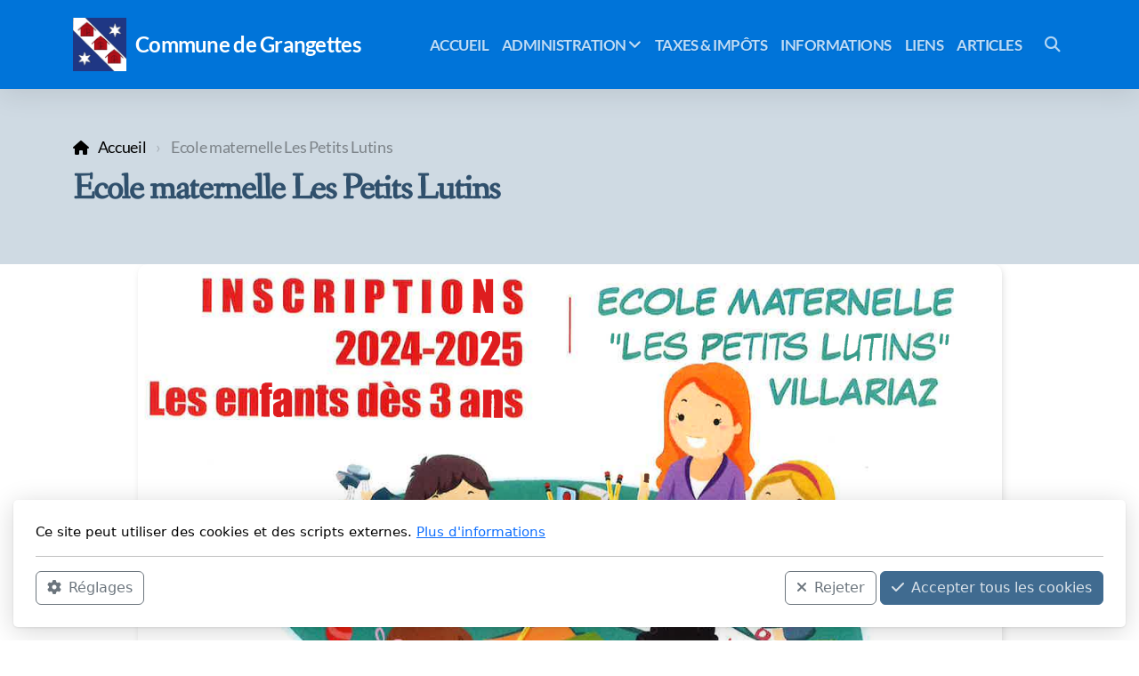

--- FILE ---
content_type: text/html; charset=utf-8
request_url: https://grangettes-pres-romont.ch/ecole-maternelle-les-petits-lutins
body_size: 6699
content:
<!DOCTYPE html>
<html lang="fr" class="ko_Theme">
<head>
	<meta charset="utf-8">
	<meta http-equiv="X-UA-Compatible" content="IE=edge">
	<meta name="viewport" content="width=device-width, initial-scale=1" />
	<meta name="generator" content="Infomaniak Site Creator" />
	<meta name="description" content="Site officiel de la commune de Grangettes (Glâne - Fribourg - Suisse)" />
	<meta name="keywords" content="grangettes, grangettes-pres-romont, commune, glane, fribourg, massonnens, châtelard, cercle scolaire, granmacha" />

	<title>Ecole maternelle Les Petits Lutins &mdash; Commune de Grangettes - Site officiel</title>

	<link rel="preconnect" href="https://fonts.bunny.net" crossorigin><link rel="dns-prefetch" href="https://fonts.bunny.net" crossorigin>	<base href="/">
	<link rel="shortcut icon" href="/data/files/grangettes_fr.gif" />
	<link rel="apple-touch-icon" href="/data/files/grangettes_fr.gif" />

	<script src="https://storage4.infomaniak.com/website-builder/cdn/5.17.0/assets/vendor/jquery@3.6.1/dist/jquery.min.js" type="text/javascript"></script>
<link rel="canonical" href="https://grangettes-pres-romont.ch/ecole-maternelle-les-petits-lutins" />
	<link href="https://storage4.infomaniak.com/website-builder/cdn/5.17.0/assets/vendor/bootstrap@5.3.0/dist/css/bootstrap.min.css" rel="stylesheet" />
	<link href="https://storage4.infomaniak.com/website-builder/cdn/5.17.0/assets/live.css" type="text/css" rel="stylesheet" /><link href="//fonts.bunny.net/css?family=Fanwood+Text:200,400,700|Lato:200,400,700&amp;subset=latin-ext&amp;display=swap" rel="stylesheet" type="text/css" />
	

	<!--[if lt IE 9]><script src="https://storage4.infomaniak.com/website-builder/cdn/5.17.0/assets/vendor/html5shiv@3.7.3/dist/html5shiv.min.js"></script><script src="https://storage4.infomaniak.com/website-builder/cdn/5.17.0/assets/vendor/respond.js@1.4.2/dest/respond.min.js"></script><![endif]-->

	<style>:root{--ui-color-accent: #4EBDF5;--ui-color-accent-75: rgba(78,189,245,0.7);--ui-color-accent-50: rgba(78,189,245,0.5);--ui-color-accent-25: rgba(78,189,245,0.25);--ui-color-accent-light: rgba(78,189,245,0.1);--ui-color-stripes-accent:repeating-linear-gradient(
	-45deg,#1281b9,#4EBDF5 20px,#1281b9 20px,#1281b9 50px,#4EBDF5 50px,#4EBDF5 65px);--ui-color-leftmenu:#292E3D;}</style><style>.ko_Theme .topmenu a:hover, .ko_Theme .topmenu .active a {background:inherit}.ko_Theme .menuHolder li a {margin: 0;padding: 0;border: 0;font-size: 100%;font: inherit;vertical-align: baseline;line-height: 1;color: inherit;text-shadow: none}.ko_Theme .menuHolder li {display: inline-block;padding:0}.ko_Theme .menuHolder{ flex-flow: row wrap}.ko_Theme .menuHolder,.ko_Theme #headerMenu{padding:0}.ko_Theme .logoHolder #logoReplacer h2,.ko_Theme .logoHolder a,.ko_Theme .logoHolder {line-height:1;padding:0;margin:0;height:auto}.ko_Theme .logoHolder img{max-height:auto}.ko_Theme #headerMenu .container {/*overflow:auto;*/display:flex;flex-direction: row;justify-content: space-between;align-items: center}:root{--color1:#406b90;--color2:rgb(0, 116, 217);--color1_rgb: 64,107,144;--color1_hsl: 208,38%,41%;--color1_hs: 208,38%;--color1_h: 208;--color1_s: 38%;--color1_l: 41%;--color1_25:#cfdae3;--color1_50:#a0b5c8;--color1_75:#7090ac;--color1_125:#30506c;--color1_150:#203648;--color1_175:#101b24;--color2_rgb: 0,116,217;--color2_hsl: 208,100%,43%;--color2_hs: 208,100%;--color2_h: 208;--color2_s: 100%;--color2_l: 43%;--color2_25:rgb(191,220,246);--color2_50:rgb(128,186,236);--color2_75:rgb(64,151,227);--color2_125:rgb(0,87,163);--color2_150:rgb(0,58,109);--color2_175:rgb(0,29,54);--color1_bw:rgba(255,255,255,0.8);--color1_25_bw:rgba(0,0,0,0.8);--color1_50_bw:rgba(255,255,255,0.8);--color1_75_bw:rgba(255,255,255,0.8);--color1_125_bw:rgba(255,255,255,0.8);--color1_150_bw:rgba(255,255,255,0.8);--color1_175_bw:rgba(255,255,255,0.8);--color2_bw:rgba(255,255,255,0.8);--color2_25_bw:rgba(0,0,0,0.8);--color2_50_bw:rgba(255,255,255,0.8);--color2_75_bw:rgba(255,255,255,0.8);--color2_125_bw:rgba(255,255,255,0.8);--color2_150_bw:rgba(255,255,255,0.8);--color2_175_bw:rgba(255,255,255,0.8);;--font1:Fanwood Text;--font2:Lato;--font3:Helvetica Neue,sans-serif;--color1_rgb: 64,107,144;--color1_hsl: 208,38%,41%;--color1_hs: 208,38%;--color1_h: 208;--color1_s: 38%;--color1_l: 41%;--color1_25:#cfdae3;--color1_50:#a0b5c8;--color1_75:#7090ac;--color1_125:#30506c;--color1_150:#203648;--color1_175:#101b24;--color2_rgb: 0,116,217;--color2_hsl: 208,100%,43%;--color2_hs: 208,100%;--color2_h: 208;--color2_s: 100%;--color2_l: 43%;--color2_25:rgb(191,220,246);--color2_50:rgb(128,186,236);--color2_75:rgb(64,151,227);--color2_125:rgb(0,87,163);--color2_150:rgb(0,58,109);--color2_175:rgb(0,29,54);--color1_bw:rgba(255,255,255,0.8);--color1_25_bw:rgba(0,0,0,0.8);--color1_50_bw:rgba(255,255,255,0.8);--color1_75_bw:rgba(255,255,255,0.8);--color1_125_bw:rgba(255,255,255,0.8);--color1_150_bw:rgba(255,255,255,0.8);--color1_175_bw:rgba(255,255,255,0.8);--color2_bw:rgba(255,255,255,0.8);--color2_25_bw:rgba(0,0,0,0.8);--color2_50_bw:rgba(255,255,255,0.8);--color2_75_bw:rgba(255,255,255,0.8);--color2_125_bw:rgba(255,255,255,0.8);--color2_150_bw:rgba(255,255,255,0.8);--color2_175_bw:rgba(255,255,255,0.8);}#contentArea .koColor {color:#406b90;}ul.koCheckList li:before {background:#406b90;}.ko_Theme #website .btn-primary {background-color:var(--color1);border-color:var(--color1);}.ko_Theme #website .btn-outline-primary {color:var(--color1);border-color:var(--color1);}.ko_Theme #website .btn-outline-primary:hover {background-color:var(--color1);color:var(--color1_bw);border-color:var(--color1);}#website .page-item.active .page-link {background-color:#406b90;color:var(--color1_bw);border-color:var(--color1);}#contentArea a:not(.btn),#contentArea a.btn-link {color:var(--color1)}#website.koMenu a:not(.btn):not(.koMenuButton),#website.koMenu a.btn-link {color:var(--color1)}#website .keditDark .keditWhite a:not(.btn):not(.page-link),#website .keditDark .keditWhite a.btn.btn-link{color:var(--color1)}.ko_Theme #contentArea, .ko_Theme .koThemeDark #contentArea .whiteShadowContainer {color:rgba(0, 0, 0, .5)}#contentArea h1, #contentArea h2, #contentArea h3,#contentArea h1 a, #contentArea h2 a, #contentArea h3 a, .koThemeDark #contentArea .whiteShadowContainer strong, .koThemeDark #contentArea .whiteShadowContainer h1, .koThemeDark #contentArea .whiteShadowContainer h2, .koThemeDark #contentArea .whiteShadowContainer h3{color: var(--color1_125);}#contentArea h4, #contentArea h5, #contentArea h6,#contentArea h4 a, #contentArea h5 a, #contentArea h6 a, .koThemeDark #contentArea .whiteShadowContainer strong, .koThemeDark #contentArea .whiteShadowContainer h4, .koThemeDark #contentArea .whiteShadowContainer h5, .koThemeDark #contentArea .whiteShadowContainer h6 {color: var(--color1_125);}.ko_Theme #website #footerContent {color: rgba(255,255,255,0.7);}.ko_Theme #website #footerContent h1,.ko_Theme #website #footerContent h2,.ko_Theme #website #footerContent h3,.ko_Theme #website #footerContent h4,.ko_Theme #website #footerContent h5,.ko_Theme #website #footerContent h6 {color: rgba(255,255,255,0.7);}.ko_Theme #website, .ko_Theme #website p{font-family:var(--font2),sans-serif;}.ko_Theme #website a.btn, .ko_Theme #website button.btn{font-family:var(--font2),sans-serif;}.ko_Theme #website h1,.ko_Theme #website h2,.ko_Theme #website h3{font-family:var(--font1),sans-serif;font-weight:700}.ko_Theme #website h4,.ko_Theme #website h5,.ko_Theme #website h6{font-family:var(--font1),sans-serif;font-weight:700}.ko_Theme #website .topmenu{font-family:var(--font2),sans-serif;font-weight:700}.ko_Theme #website .logoHolder h2{font-family:var(--font2),sans-serif;font-weight:700}.ko_Theme #website #footerContent {font-family:var(--font2),sans-serif;}.ko_Theme #website #footerContent h1,.ko_Theme #website #footerContent h2,.ko_Theme #website #footerContent h3,.ko_Theme #website #footerContent h4,.ko_Theme #website #footerContent h5,.ko_Theme #website #footerContent h6 {font-family:var(--font2),sans-serif;}.ko_Theme .menuHolder li.topmenuSocial > span{margin-top:0px;}.ko_Theme #headerContent:not(.koZeroPadding),.ko_Theme #subpageHeaderContent:not(.koZeroPadding){}.ko_Theme #headerMenu{/*overflow:auto;*//*display:flex;flex-direction: row;justify-content: space-between;align-items: center;*/background:var(--color2);padding:20px;margin:0px;border:0px solid var(--color2);border-width:0px 0px 0px 0px;border-radius:0px;box-shadow:0 .4375rem 1.8125rem 0 rgba(0,0,0,.09);position:absolute;display:block;position:absolute;z-index:3;;}.ko_Theme .logoHolder{padding:0px;;white-space: nowrap;}.ko_Theme .logoHolder h2{font-size:24px;color:rgb(255, 255, 255);display: flex;align-items: center;min-height:60px;}@media (max-width: 768px){.ko_Theme .logoHolder h2{font-size:22px;}}.ko_Theme .logoHolder img{max-height:60px;height:60px;min-height:60px;}.ko_Theme .menuHolder { display: flex;}.ko_Theme .menuHolder li{}.ko_Theme .menuHolder li a{font-size:17px;color:var(--color2_25);padding:5px 0px 5px 0px;margin:0px 0px 0px 15px;border-radius:0px;border:0px solid transparent;text-shadow:1px 1px 1px rgba(0,0,0,0.1);text-transform:uppercase;transition:0.2s all;}.ko_Theme .menuHolder li.active a,.ko_Theme .menuHolder li a:hover{color:rgb(255, 255, 255);border-color:rgb(255, 255, 255);}.ko_Theme .menuHolder li.accent1 a,.ko_Theme .menuHolder li.accent1.active a{font-size:17px;color:rgb(255, 255, 255);background:var(--color2_125);padding:15px;margin:0px 0px 0px 30px;border-radius:3px;border:0px solid ;}.ko_Theme .menuHolder li.accent1.active a,.ko_Theme .menuHolder li.accent1 a:hover{color:rgb(255, 255, 255);background:var(--color2_125);}.ko_Theme .menuHolder li.accent2 a,.ko_Theme .menuHolder li.accent2.active a{font-size:17px;color:rgb(255, 255, 255);padding:13px;margin:0px 0px 0px 10px;border-radius:5px;border:2px solid rgb(255, 255, 255);}.ko_Theme .menuHolder li.accent2.active a,.ko_Theme .menuHolder li.accent2 a:hover{color:rgb(0, 0, 0);background:rgb(255, 255, 255);}.ko_Theme .menuHolder li.topmenuSocial a{color:rgb(255, 255, 255)}#contentArea:not(.lpMode) #contentAreaElement + .kedit::before{content:"";white-space:nowrap;display:block;padding-top:103px;}#contentArea:not(.lpMode) #contentAreaElement + .kedit .k_Edit,#contentArea:not(.lpMode) #contentAreaElement + .kedit .koInModuleMenu{top:103px;border-top-right-radius: 4px;}#contentArea:not(.lpMode) #contentAreaElement + .kedit span.k_EditMore{border-radius: 0 4px 4px 0;}.keditColumn .k_Edit,.keditColumn .koInModuleMenu{top:2px!important}</style>
</head>
<body class="" >
<div id="websiteLoading" onclick="var elem = document.getElementById('websiteLoading');elem.parentNode.removeChild(elem);" onkeyup="var elem = document.getElementById('websiteLoading');elem.parentNode.removeChild(elem);" class="isLoading isLoading-1"><div style="background:white;position:absolute;top:0;left:0;right:0;bottom:0;height:100%;width:100%" class="d-none"></div><noscript><style>#websiteLoading{display:none!important}body{visibility:visible!important;overflow:auto!important}</style></noscript><style>		body{overflow:hidden}		body.body{visibility:visible;overflow:auto}		#websiteLoading{visibility:visible;position:fixed;top:0;left:0;right:0;bottom:0;transition:0.5s all;z-index:100;background: linear-gradient(135deg, rgba(255,255,255,.95) 20%, rgba(255,255,255,.5), rgba(255,255,255,.95) 80%);cursor:wait}		#websiteLoading.isLoading-1{background:#fff;}		#websiteLoading.isLoaded{opacity:0;cursor:default;pointer-events:none}		@-webkit-keyframes koLoadingRotation {		to {			-webkit-transform: rotate(360deg);					transform: rotate(360deg);		}		}		@keyframes koLoadingRotation {		to {			-webkit-transform: rotate(360deg);					transform: rotate(360deg);		}		}		.isLoading .spinner {		-webkit-animation: koLoadingRotation 1.5s linear infinite;				animation: koLoadingRotation 1.5s linear infinite;			/*will-change: transform;*/		}		.isLoading .spinner .path {		-webkit-animation: dash 1.5s ease-in-out infinite;				animation: dash 1.5s ease-in-out infinite;		}		@-webkit-keyframes dash {		0% {			stroke-dasharray: 1, 150;			stroke-dashoffset: 0;			stroke:var(--color1);		}		50% {			stroke-dasharray: 90, 150;			stroke-dashoffset: -35;			stroke:var(--color2);		}		100% {			stroke-dasharray: 90, 150;			stroke-dashoffset: -124;			stroke:var(--color1);		}		}		@keyframes dash {		0% {			stroke-dasharray: 1, 150;			stroke-dashoffset: 0;			stroke:var(--color1);		}		50% {			stroke-dasharray: 90, 150;			stroke-dashoffset: -35;			stroke:var(--color2);		}		100% {			stroke-dasharray: 90, 150;			stroke-dashoffset: -124;			stroke:var(--color1);		}		}		#websiteLoading::after {			content:"";			background: #fff;			border-radius:100%;			box-shadow: 5px 5px 50px rgba(0,0,0,0.1);			position: absolute;			top: 50%;			left: 50%;			margin: -57px 0 0 -57px;			width: 114px;			height: 114px;		}		</style><svg class="spinner" viewBox="0 0 50 50" style="z-index: 2;position: absolute;top: 50%;left: 50%;width:120px;height:120px;	  margin: -60px 0 0 -60px;"><circle class="path" cx="25" cy="25" r="20" fill="none" stroke-width="2" style="stroke: #ccc; stroke: var(--color1);stroke-linecap: round;"></circle></svg></div><div id="website" class=""><header id="header"><div id="headerMenu"><div class="container"><div class="logoHolder skiptranslate"><a href="/" class="logo"><h2><img src="data/files/grangettes_fr.gif" style="border:0" id="WebsiteLogo" alt="Commune de Grangettes" /><span>Commune de Grangettes</span></h2></a></div>

	<ul class="menuHolder topmenu">
		<li><a href="https://grangettes-pres-romont.ch"><span>Accueil</span></a></li>
		<li><a href="administration" rel="dropmenu_1_2"><span>Administration</span></a></li>
		<li><a href="taxes-impots"><span>Taxes &amp; Impôts</span></a></li>
		<li><a href="informations"><span>Informations</span></a></li>
		<li><a href="liens"><span>Liens</span></a></li>
		<li><a href="articles"><span>Articles</span></a></li>
		<li class="topmenuSocial topmenuSocialSearch" rel="Recherche"><span><a class="koSocial koSocialSearch" href="javascript:void(null)" onclick="$('#searchHolder').addClass('active');setTimeout(function(){$('#searchInput').focus();},100);"><i class="fas fa-search"></i></a></span></li>
	</ul>

</div></div></header><main class="WxEditableArea" id="contentArea"><div id="contentAreaElement" class="kelement"></div><section data-pcid="4007" class="kedit" data-background-pos="1" data-bgcolor="--color1_25" data-padding="50-50" data-keditor="1" id="kpg_2275620" style="background:var(--color1_25);padding-top:50px;padding-bottom:50px">

    <div class="container">

    <div class="row">
        <div class="col-lg">
            <div class="col-container">
            
            <ol class="breadcrumb"><li class="breadcrumb-item"><a href="index.php">Accueil</a></li><li class="breadcrumb-item"><div class="keditable d-inline-block">Ecole maternelle Les Petits Lutins</div></li></ol>
            <h1 class="keditable">Ecole maternelle Les Petits Lutins</h1>

            </div>
        </div>
    </div>

        
        
    </div>

</section><section data-pcid="4016.2" id="kpg_792653" class="kedit">
    <div class="container text-center">
        <span class="keditable d-none"></span>
        <img class="img-fluid kimgfilter3 lazy" alt="" title="" data-src="data/files/ecolematernelle.png">
    </div>
</section><section class="kedit" data-keditor="1" id="kpg_2106741"><div class="container"><div class="keditable">L'école maternelle "Les Petits Lutins" accueille les enfants de l'âge de <strong>3 ans révolus</strong> jusqu'à l'entrée à l'école enfantine à raison de 1 à 3 demi-jours par semaine (mardi et jeudi et vendredi matin). Selon les places disponibles, les enfants des communes avoisinantes sont les bienvenus.<br><br><b>Adresse :</b><br>Route de Villariaz<br>1685 Villariaz<br>T. 026 655 16 80<br><br><b>Inscriptions :</b><br>Administration communale de Vuisternens-dt-Romont<br><br>T. 026 655 92 95<br></div></div></section></main><footer id="footerContent"><section data-pcid="5500.1" id="kedit_9rehckz0r" class="kedit keditDark keditFooter keditFooter1" data-bgcolor="--color2_150" style="background:var(--color2_150)">

      <div class="container keditFooterLine1">
          <div class="row">
              <div class="col-lg-4">
                  <div class="kedit" id="kpg_9786071">
                  <img class="keditFooterLogo lazy" alt="Antique" title="" data-src="data/files/grangettes_fr.gif">
                  <div class="keditable mt-4 keditFooterCompany">Administration communale<div>Route Centre Village 5<br>1686 Grangettes<br></div></div>
                  </div>
              </div>
              <div class="col-lg-8">
                  <div class="kedit keditFooterMenu" id="kpg_7140352"><ul class="sitemap"><li><h5>Menu principal</h5>
<ul>

<li data-id="1"><a href="https://grangettes-pres-romont.ch/" title="Accueil" ><span>Accueil</span></a></li>

<li data-id="2"><a href="administration" title="Administration" ><span>Administration</span></a>
<ul>

<li data-id="18"><a href="controle-des-habitants" title="Contrôle des habitants" ><span>Contrôle des habitants</span></a></li>
</ul>
</li>

<li data-id="3"><a href="taxes-impots" title="Taxes & Impôts" ><span>Taxes & Impôts</span></a></li>

<li data-id="5"><a href="informations" title="Informations" ><span>Informations</span></a>
<ul>
</ul>
</li>

<li data-id="4"><a href="liens" title="Liens" ><span>Liens</span></a></li>

<li data-id="6"><a href="articles" title="Articles" ><span>Articles</span></a>
<ul>
</ul>
</li>
</ul>
</li></ul></div>
              </div>
          </div>
      </div>

      <div class="keditFooterLine2 keditFooterLineDarker">
          <div class="container">
              <div class="row">
                  <div class="col-sm-7">
                      <div class="kedit" id="kpg_5990893"><div class="keditable keditFooterCopyright"></div></div>
                  </div>
                  <div class="col-sm-5">
                      <div class="kedit keditFooterApp" id="kpg_5484054"><div class="footerHolder" id="keditFooterModule"></div></div>
                  </div>
              </div>
          </div>
      </div>

</section></footer></div><a id="scrollToTop" href="javascript:void(null)"><i class="fa fa-fw fa-arrow-up"></i></a><script data-id="websiteLoading">$(document).ready(function(){

						$('#websiteLoading').removeClass('isLoading-1');
						setTimeout(function(){

							var c=$('#websiteLoading');
							if(c.length>0){
								//$('body').attr('id','body');
								$('body').addClass('body');
								$('#websiteLoading').addClass('isLoaded');
								setTimeout(function(){$('#websiteLoading').remove()},1000);
							}

						},3000);
					});window.onload = function(){$('#websiteLoading').addClass('isLoaded');
				//$('body').attr('id','body');
				$('body').addClass('body');
				setTimeout(function(){$('#websiteLoading').remove()},500);$(document).keyup(function(e){if((e.ctrlKey || e.metaKey)&&e.keyCode==27){window.location.href="";}});};</script><script>var koSiteName="Commune de Grangettes";$(function(){$(".koLeftMenuOpener").removeClass("invisible");})</script><div id="searchHolder">
		<form method="get" action="">
			<div>Recherche</div>
			<input type="text" autocomplete="off" name="search" id="searchInput" class="form-control">
			<button type="submit" class="btn btn-color1"><i class="fas fa-search"></i></button>
			<button type="reset" class="btn btn-light" onclick="$('#searchHolder').removeClass('active')"><i class="fas fa-times"></i></button>
		</form></div><script>var magnificPopupInit=function(){$('a.lightbox').magnificPopup({type:'image',gallery:{enabled:true}});}</script><link rel="stylesheet" href="https://storage4.infomaniak.com/website-builder/cdn/5.17.0/assets/vendor/magnific-popup@1.1.0/dist/magnific-popup.min.css" /><script async src="https://storage4.infomaniak.com/website-builder/cdn/5.17.0/assets/vendor/magnific-popup@1.1.0/dist/jquery.magnific-popup.min.js" onload="magnificPopupInit()"></script>
<script></script> 
<div class="cookie-consent"><div class="d-flex flex-column w-100">

<div class="w-100" id="cookieConsentTitle">

Ce site peut utiliser des cookies et des scripts externes. <a href="accueil">Plus d'informations</a>
</div>
<div class="bg-light p-3 rounded d-none" id="cookieConsentSettings">

	<div class="form-check form-switch">
	<input class="form-check-input" type="checkbox" role="switch" id="cookieConsentCheckboxDisabled" checked disabled>
	<label class="form-check-label" for="cookieConsentCheckboxDisabled">Nécessaire</label>
	</div>

	<div class="form-check form-switch">
	<input class="form-check-input" type="checkbox" role="switch" id="cookieConsentCheckbox2">
	<label class="form-check-label" for="cookieConsentCheckbox2">Paramètres</label>
	</div>

	<div class="form-check form-switch">
	<input class="form-check-input" type="checkbox" role="switch" id="cookieConsentCheckbox3">
	<label class="form-check-label" for="cookieConsentCheckbox3">Statistiques</label>
	</div>

	<div class="form-check form-switch">
	<input class="form-check-input" type="checkbox" role="switch" id="cookieConsentCheckbox4">
	<label class="form-check-label" for="cookieConsentCheckbox4">Marketing</label>
	</div>
	<hr>
	<button class="btn btn-sm btn-outline-primary" onclick="createCookieInfo(0);"><i class="fa-solid fa-check me-2"></i>Enregistrer les modifications</button>

</div>


<hr>

<div class="d-none d-md-flex">

	<button class="btn btn-outline-secondary" onclick="$('#cookieConsentSettings,#cookieConsentTitle').toggleClass('d-none');"><i class="fa-solid fa-gear me-2"></i>Réglages</button>
	<button class="btn btn-outline-secondary ms-auto me-1" onclick="createCookieInfo(1);"><i class="fa-solid fa-xmark me-2"></i>Rejeter</button>
	<button class="btn btn-color1" onclick="createCookieInfo(1234);"><i class="fa-solid fa-check me-2"></i>Accepter tous les cookies</button>

</div>

<div class="d-block d-md-none">

	<button class="btn btn-primary d-block w-100" onclick="createCookieInfo(1234);"><i class="fa-solid fa-check me-2"></i>Accepter tous les cookies</button>
	<button class="btn btn-outline-secondary d-block w-100 my-1" onclick="$('#cookieConsentSettings,#cookieConsentTitle').toggleClass('d-none');"><i class="fa-solid fa-gear me-2"></i>Réglages</button>
	<button class="btn btn-outline-secondary d-block w-100" onclick="createCookieInfo(1);"><i class="fa-solid fa-xmark me-2"></i>Rejeter</button>

</div>


</div>


		</div>
    <script>


	function createCookieInfo(type){

		var cookieValue='0';

		if(type == 1234){

			// all types of cookies are allowed

			$('#cookieConsentCheckbox2,#cookieConsentCheckbox3,#cookieConsentCheckbox4').prop('checked',true);

			cookieValue+='1234';

		} else if(type == 0){

			// custom settings

			cookieValue+='1';

			if($('#cookieConsentCheckbox2').prop('checked') === true)
				cookieValue+='2';

			if($('#cookieConsentCheckbox3').prop('checked') === true)
				cookieValue+='3';

			if($('#cookieConsentCheckbox4').prop('checked') === true)
				cookieValue+='4';


		} else {

			// only necessary

			$('#cookieConsentCheckbox2,#cookieConsentCheckbox3,#cookieConsentCheckbox4').prop('checked',false);

			cookieValue+='1';

		}

		var name='cookieConsentAgree';

        var date = new Date();
        date.setTime(date.getTime() + (365 * 24 * 60 * 60 * 1000));
        var expires = "; expires=" + date.toGMTString();
    	document.cookie = escape(name) + "=" + escape(cookieValue) + expires + "; path=/";

		$(".cookie-consent").fadeOut();
		
	}

	</script>
    <script src="https://storage4.infomaniak.com/website-builder/cdn/5.17.0/assets/vendor/instant.page@5.2.0/instantpage.min.js" type="module" defer></script><script>var menuCaption = "Sélectionner une page";var timeLocale={YEAR_PLURAL: "Ann\u00e9es",YEAR_SINGULAR: "Ann\u00e9e",MONTH_PLURAL: "Mois",MONTH_SINGULAR: "Mois",WEEK_PLURAL: "Semaines",WEEK_SINGULAR: "Semaine",DAY_PLURAL: "Jours",DAY_SINGULAR: "Jour",HOUR_PLURAL: "Heures",HOUR_SINGULAR: "Heure",MINUTE_PLURAL: "Minutes",MINUTE_SINGULAR: "Minute",SECOND_PLURAL: "Secondes",SECOND_SINGULAR: "Seconde"};</script><script type="text/javascript" src="https://storage4.infomaniak.com/website-builder/cdn/5.17.0/assets/live.js" async></script><link href="https://storage4.infomaniak.com/website-builder/cdn/5.17.0/assets/vendor/@fortawesome/fontawesome-free@6.4.2/css/all.min.css" rel="stylesheet" /><script src="https://storage4.infomaniak.com/website-builder/cdn/5.17.0/assets/vendor/bootstrap@5.3.0/dist/js/bootstrap.bundle.min.js" type="text/javascript"></script>
	<!-- AOS (Animate on Scroll) -->
	<link rel="stylesheet" href="https://storage4.infomaniak.com/website-builder/cdn/5.17.0/assets/vendor/aos@2.3.4/dist/aos.css" />
<script src="https://storage4.infomaniak.com/website-builder/cdn/5.17.0/assets/vendor/aos@2.3.4/dist/aos.min.js" defer></script><script>$(function(){AOS.init({offset:-10,delay:100,duration:800,easing:'ease',anchorPlacement:'top-bottom'});})</script><script>$(function(e){var a = 400,s = e('#scrollToTop');e(window).scroll(function(){e(this).scrollTop() > a ? s.addClass('active') : s.removeClass('active')}), s.on('click',function(a){s.removeClass('active');e('body,html').animate({scrollTop: 0});})})</script>
<ul id="dropmenu_1_2" class="dropmenudiv dropfirst">
<li><a href="controle-des-habitants"><span>Contrôle des habitants</span></a></li>
</ul><script type="text/javascript" id="jsMenusSetup">window.addEventListener('load',function(){ddlevelsmenu.setup("1", "topbar","0","0");});</script>
</body></html>